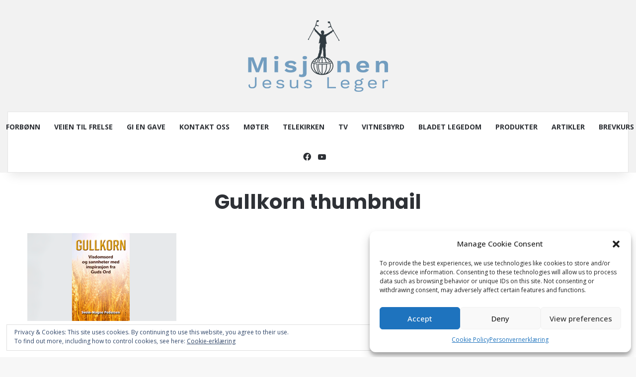

--- FILE ---
content_type: text/html; charset=utf-8
request_url: https://accounts.google.com/o/oauth2/postmessageRelay?parent=https%3A%2F%2Fwww.mjl.no&jsh=m%3B%2F_%2Fscs%2Fabc-static%2F_%2Fjs%2Fk%3Dgapi.lb.en.OE6tiwO4KJo.O%2Fd%3D1%2Frs%3DAHpOoo_Itz6IAL6GO-n8kgAepm47TBsg1Q%2Fm%3D__features__
body_size: 164
content:
<!DOCTYPE html><html><head><title></title><meta http-equiv="content-type" content="text/html; charset=utf-8"><meta http-equiv="X-UA-Compatible" content="IE=edge"><meta name="viewport" content="width=device-width, initial-scale=1, minimum-scale=1, maximum-scale=1, user-scalable=0"><script src='https://ssl.gstatic.com/accounts/o/2580342461-postmessagerelay.js' nonce="C5dO3AVd_5lz0jeLGJIZNQ"></script></head><body><script type="text/javascript" src="https://apis.google.com/js/rpc:shindig_random.js?onload=init" nonce="C5dO3AVd_5lz0jeLGJIZNQ"></script></body></html>